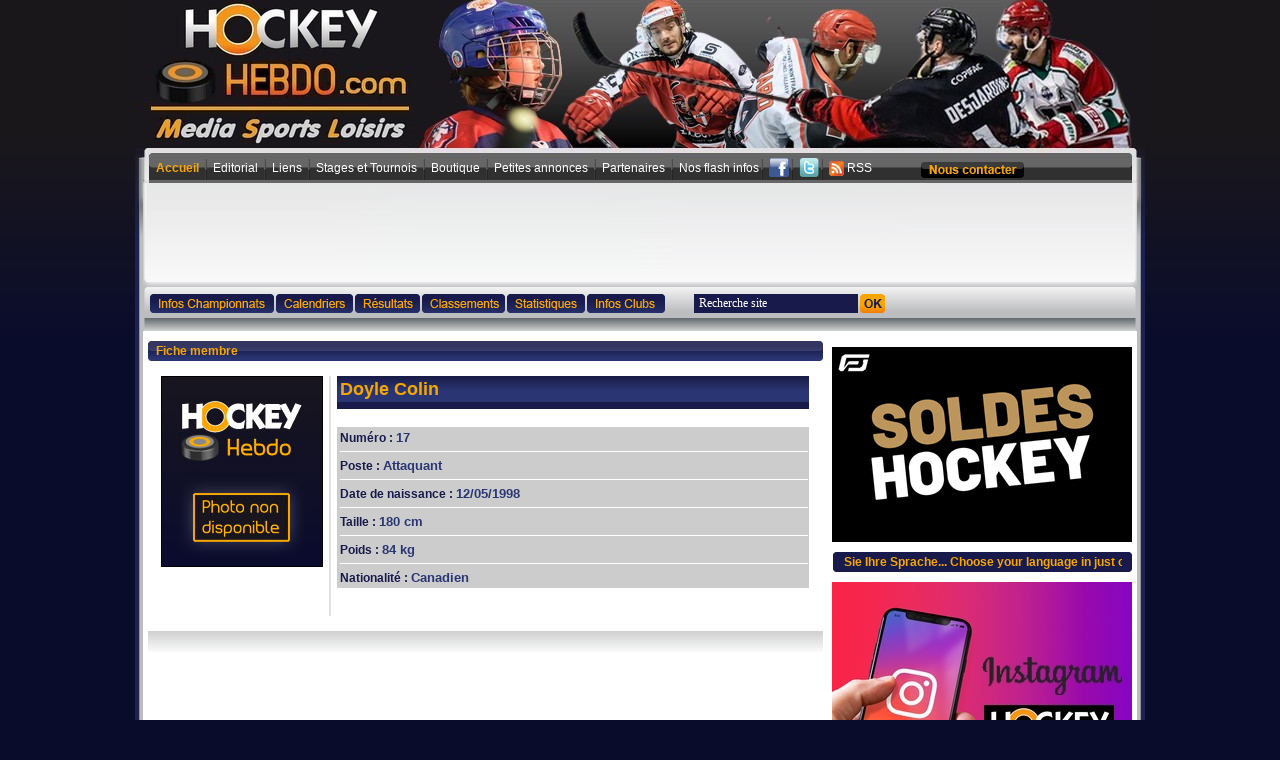

--- FILE ---
content_type: text/html
request_url: http://www.hockeyhebdo.com/joueur-doyle-colin,8855.html
body_size: 6445
content:

<html xmlns="http://www.w3.org/1999/xhtml" xmlns:fb="http://ogp.me/ns/fb#" itemscope itemtype="http://schema.org/Article">
<head>
<meta http-equiv="Content-Type" content="text/html; charset=iso-8859-1" />
<title>Doyle Colin -  | Hockey Hebdo</title>
<meta name="Description" content="Le site pour toute l'actualité du hockey sur glace en France. Résultats, reportages, interviews, statistiques, fiches clubs et joueurs, chat, forum, etc...">
<meta name="Keywords" content="hockey, hockey sur glace, ice hockey, France, france, ligue magnus, division 1, coupe de la ligue, coupe de France, Hockey mineur, play off, play-off, play-offs, champion, champion de France, championnat français, nhl, patinoire, canne, crosse, glace, palet, rondelle, puck, résultats, interviews, reportages, presse, infos, statistiques, russie, canada, usa, biélorussie, france, suisse, allemagne, suède, tchéquie">
<meta name="robots" content="index, follow, all">
<meta name="REVISIT-AFTER" content="1 days">
<meta name="verify-v1" content="5bHZu80N8kRT1DJ/sGGBrQzpLZFGvk0lGA25RFgKXUg=" />
<meta name="google-site-verification" content="aRhtIZf4mmCimw1I1aGR9-j4bbdATO2i9y97UShAhdQ" />
<link rel="alternate" type="application/rss+xml" href="http://www.hockeyhebdo.com/include/rss.xml.php" title="Toute l'actu du Sport en Franche-Comté.">
<meta property="og:title" content="Doyle Colin -  | Hockey Hebdo" />
<meta property="og:type" content="website" />
<meta property="og:image" content="http://www.hockeyhebdo.com/images/logo_mini.jpg" />
<meta property="og:site_name" content="Hockey Hebdo" />
<meta property="fb:app_id" content="386088251432720" />
<meta itemprop="name" content="Doyle Colin -  | Hockey Hebdo">
<meta itemprop="description" content="">
<meta itemprop="image" content="http://www.hockeyhebdo.com/images/logo_mini.jpg">
<meta name="twitter:card" content="summary_large_image">
<meta name="twitter:site" content="@HockeyHebdo" />
<meta name="twitter:creator" content="@HockeyHebdo" />
<meta name="twitter:title" content="Doyle Colin -  | Hockey Hebdo" />
<meta name="twitter:description" content="Doyle Colin -  | Hockey Hebdo" />
<meta name="twitter:url" content="http://www.hockeyhebdo.com/joueur-doyle-colin,8855.html" />
<meta name="twitter:image" content="http://www.hockeyhebdo.com/images/logo_mini.jpg" />
<style type="text/css">
<!--
html .fb_share_button { display: -moz-inline-block; display:inline-block; padding:1px 20px 0 5px; height:15px; border:1px solid #d8dfea; background:url(http://b.static.ak.fbcdn.net/rsrc.php/zAB5S/hash/4273uaqa.gif) no-repeat top right; }
html .fb_share_button:hover { color:#fff; border-color:#295582; background:#3b5998 url(http://b.static.ak.fbcdn.net/rsrc.php/zAB5S/hash/4273uaqa.gif) no-repeat top right; text-decoration:none; }
-->
</style>
<link href="include/font.css" rel="stylesheet" type="text/css">
<link rel="Shortcut Icon" href="images/favicon2.ico" />
<script language="javascript" src="inc/fonctions.js"></script>
<script type="text/javascript" src="swfobject.js"></script> 
<script type="text/javascript" src="//code.jquery.com/jquery.min.js"></script>
<script src="pngfixall.js"></script>
<script>
function fbs_click()
{
	u=location.href;
	t=document.title;
	window.open('http://www.facebook.com/sharer.php?u='+encodeURIComponent(u)+'&t='+encodeURIComponent(t),'sharer','toolbar=0,status=0,width=626,height=436');
	return false;
}
</script>


<script type="text/javascript">
  window.___gcfg = {lang: 'fr'};

  (function() {
    var po = document.createElement('script'); po.type = 'text/javascript'; po.async = true;
    po.src = 'https://apis.google.com/js/plusone.js';
    var s = document.getElementsByTagName('script')[0]; s.parentNode.insertBefore(po, s);
  })();
</script>
<script>
!function(d,s,id){var js,fjs=d.getElementsByTagName(s)[0];if(!d.getElementById(id)){js=d.createElement(s);js.id=id;js.src="//platform.twitter.com/widgets.js";fjs.parentNode.insertBefore(js,fjs);}}(document,"script","twitter-wjs");
</script>

<script src="http://www.amenothes-dev.com/cdn/js/cnil.js"></script>
<script>
  $(document).ready( function() {
      $('body').CnilAdvertissement({
          
    buttonStyle :"border:none;background:#1a1a1a;color:#e8d3b8;padding:5px;border-radius:5px;cursor:pointer;"
      });
  });
</script>
<script type="text/javascript">
  window._taboola = window._taboola || [];
  _taboola.push({article:'auto'});
  !function (e, f, u) {
    e.async = 1;
    e.src = u;
    f.parentNode.insertBefore(e, f);
  }(document.createElement('script'),
  document.getElementsByTagName('script')[0],
  '//cdn.taboola.com/libtrc/admysports-hockeyhebdo/loader.js');
</script>
<!-- Google tag (gtag.js) -->
<script async src="https://www.googletagmanager.com/gtag/js?id=G-NHYQD9PZ7W"></script>
<script>
  window.dataLayer = window.dataLayer || [];
  function gtag(){dataLayer.push(arguments);}
  gtag('js', new Date());
  gtag('config', 'G-NHYQD9PZ7W');
</script>


	<script type="text/javascript"
    src="https://aka-cdn-ns.adtech.de/dt/common/DAC.js"></script>
<script type="text/javascript" src="https://static.admysports.com/hb/site/hoh/hb_hockeyhebdo.js"></script>
    <script type="text/javascript" src="https://static.admysports.com/hb/site/hoh/hb_ams-lib.js"></script>
	
</head>

<body>

<div id="fb-root"></div>
<script>
(function(d, s, id) {
  var js, fjs = d.getElementsByTagName(s)[0];
  if (d.getElementById(id)) return;
  js = d.createElement(s); js.id = id;
  js.src = "//connect.facebook.net/fr_FR/all.js#xfbml=1&appId=386088251432720";
  fjs.parentNode.insertBefore(js, fjs);
}(document, 'script', 'facebook-jssdk'));
</script>


<div id="6514658" class="ams-ad"></div>



<table width="1009" border="0" align="center" cellpadding="0" cellspacing="0">
  <tr>
    <td colspan="3" align="center" valign="top"><a href="index.php"><img src="http://www.hockeyhebdo.com/medias/entetesite/hh_entete-cs1_2021.jpg" width="1009" height="157" border="0"></a></td>
  </tr>
  
  <tr>
  <td width="8" align="left" valign="top" background="images/fond_coteg.gif"><img src="images/coteg.gif" width="8" height="130" border="0"></td>
  <td>
  
  <table border="0" width="100%" cellpadding="0" cellspacing="0">
  <tr>
    <!--<td width="8" rowspan="5" align="left" valign="top" background="images/fond_coteg.gif"><img src="images/coteg.gif" width="8" height="130" border="0"></td>-->
    <td width="993" align="left" valign="top" background="images/fond_menu.gif"><table height="23" border="0" cellpadding="0" cellspacing="0">
      <tr>
        <td width="12">&nbsp;</td>
        <td align="left" valign="middle"><table border="0" width="100%" cellpadding="1" cellspacing="0">
          <tr>
            <td align="center" valign="top"><a href="index.php" class="menujaunegras">Accueil</a>&nbsp;</td>
            <td align="center" valign="middle"><img src="images/ligne_sep_menu.gif" width="2" height="21" border="0"></td>
            <td align="center" valign="top">&nbsp;<a href="editorial.php" class="menublanc">Editorial</a>&nbsp;</td>
            <td align="center" valign="middle"><img src="images/ligne_sep_menu.gif" width="2" height="21" border="0"></td>
                        <td align="center" valign="top">&nbsp;<a href="lien.php" class="menublanc">Liens</a>&nbsp;</td>
            <td align="center" valign="middle"><img src="images/ligne_sep_menu.gif" width="2" height="21" border="0"></td>
                        <td align="center" valign="top">&nbsp;<a href="stage_tournoi.php" class="menublanc">Stages et Tournois</a>&nbsp;</td>
            <td align="center" valign="middle"><img src="images/ligne_sep_menu.gif" width="2" height="21" border="0"></td>
            <td align="center" valign="top">&nbsp;<a href="page.php?page=4" class="menublanc">Boutique</a>&nbsp;</td>
            <td align="center" valign="middle"><img src="images/ligne_sep_menu.gif" width="2" height="21" border="0"></td>
            <td align="center" valign="top">&nbsp;<a href="achetezvendez.php" class="menublanc">Petites annonces</a>&nbsp;</td>
            <td align="center" valign="middle"><img src="images/ligne_sep_menu.gif" width="2" height="21" border="0"></td>
            <td align="center" valign="top">&nbsp;<a href="page.php?page=1" class="menublanc">Partenaires</a>&nbsp;</td>
            <td align="center" valign="middle"><img src="images/ligne_sep_menu.gif" width="2" height="21" border="0"></td>
            <td align="center" valign="top">&nbsp;<a href="manchette.php" class="menublanc">Nos flash infos</a></td>

            <td align="center" valign="middle"><img src="images/ligne_sep_menu.gif" width="2" height="21" border="0"></td>
            <td align="center" valign="top">&nbsp;<a href="http://www.facebook.com/pages/Hockey-Hebdo/58298884457" target="_blank"><img src="images/facebook.png" width="20" alt="fb" border="0"></a></td>
            <td align="center" valign="middle"><img src="images/ligne_sep_menu.gif" width="2" height="21" border="0"></td>
            <td align="center" valign="top">&nbsp;<a href="http://twitter.com/HockeyHebdo" target="_blank"><img src="images/twitter.png" width="20" alt="twitter" border="0"></a></td>
            
            <td align="center" valign="middle"><img src="images/ligne_sep_menu.gif" width="2" height="21" border="0"></td>
            <td align="center" valign="top">&nbsp;<a href="include/rss.xml.php" class="menublanc"><img src="images/rss.gif" align="absmiddle" width="15" border="0" /> RSS</a></td>
            <td align="center" valign="middle"></td>
            <td align="right" valign="middle"><table width="100%" border="0" cellspacing="0" cellpadding="0">
              <tr>
                <td width="45"></td>
                <td align="right" valign="middle"><a href="contacteznous.php"><img src="images/btn_contact.gif" width="103" height="16" border="0"></a></td>
              </tr>
            </table></td>
        </table></td>
      </tr>
    </table></td>
    <!--<td width="8" rowspan="5" align="right" valign="top" background="images/fond_coted.gif"><img src="images/coted.gif" width="8" height="130" border="0"></td>-->
  </tr>
  <tr>
    <td align="center" valign="top" background="images/fond_menu2.gif"><table width="994" height="20" border="0" cellpadding="0" cellspacing="0">
    </table>
      </td>
  </tr>
  <tr>
    <td align="center" valign="top" style="background-image:url(../images/fond_menu3.gif); background-color:#ffffff; background-repeat:no-repeat; background-position:bottom;" width="993"><table width="994" border="0" cellspacing="0" cellpadding="0">
      <tr>
        <td height="100" align="center"><table border="0" cellpadding="0" cellspacing="0" bgcolor="f8f8f8">
          <tr>
                            <td align="center" valign="middle"><table align="center" border="0" cellpadding="0" cellspacing="0"><tr><td align='center' valign='middle'><div id="6530859" class="ams-ad"></div></td></tr></table></td>
				          </tr>
        </table></td>
      </tr>
    </table>
    <table width="993" height="48" border="0" cellpadding="0" cellspacing="0">
      <tr>
        <td width="6">&nbsp;</td>
        <td width="491" align="left" valign="middle"><table border="0" cellpadding="1" cellspacing="0">
          <tr>
            <td height="28" align="center" valign="top"><a href="infos_championnat.php"><img src="images/btn_bleu_infochampionnat.gif" width="124" height="19" border="0"></a></td>
            <td align="center" valign="top"><a href="calendrier.php"><img src="images/btn_bleu_calendrier.gif" border="0" width="77" height="19"></a></td>
            <td align="center" valign="top"><a href="resultats.php"><img src="images/btn_bleu_resultat.gif" border="0" width="65" height="19"></a></td>
            <td align="center" valign="top"><a href="classement.php"><img src="images/btn_bleu_classement.gif" border="0" width="83" height="19"></a></td>
            <td align="center" valign="top"><a href="statistiques_accueil.php"><img src="images/btn_bleu_statistique.gif" border="0" width="78" height="19"></a></td>
            <td align="center" valign="top"><a href="infosclub.php"><img src="images/btn_bleu_infoclub.gif" border="0" width="78" height="19"></a></td>
                      </table></td>
        <td width="492" align="right" valign="middle"><table border="0" width="100%" cellpadding="1" cellspacing="0">
          <tr height="28">
            <td width="20"></td>
            <td>
            </td>
                        <td align="left" valign="top">
            
            <form name="search" method="get" action="recherche.php">
            <table border="0" cellpadding="1" cellspacing="0" style=" margin-top:-1px; float:left;">
              <tr>
                <td width="152" align="center" valign="middle"><table width="148" border="0" cellpadding="0" cellspacing="0">
                    <tr height="19">
                      <td width="140" align="center" valign="middle" bgcolor="#171A4B"><input name="mot" type="text" style="background-color:#171A4B; font-size:12px; color:#FFFFFF; border-style:none; padding:0px 5px;" size="21" value="Recherche site" onClick="if(this.value=='Recherche site'){this.value='';}" onBlur="if(this.value==''){this.value='Recherche site';}"></td>
                    </tr>
                </table></td>
                <td align="center" valign="top"><input type="image" src="images/btn_ok.gif" border="0"></td>
                <td width="4" align="center" valign="top">&nbsp;</td>
              </tr>
              </table>
              </form>
              
              </td>
          </table>
        </td>
      </tr>
    </table></td>
</tr>
  <tr>
    <td align="center" bgcolor="#FFFFFF"></td>
</tr>

<tr>
  <td align="center" valign="top" bgcolor="#FFFFFF"><table width="994" border="0" cellpadding="0" cellspacing="0">
    <tr><td height="10" colspan="3"></td></tr>
    <tr>
      <td width="684" align="center" valign="top"><table width="675" border="0" cellpadding="0" cellspacing="0">
        <tr>
          <td colspan="2" align="center" valign="top"><table width="100%" border="0" cellspacing="0" cellpadding="0">
            <tr>
              <td align="left" valign="top"><table width="675" border="0" cellpadding="0" cellspacing="0" class="textnoir">
                <tr>
                  <td width="5" background="images/fond_ligne_article.gif"><img src="images/coteg_ligne_article.gif" width="5" height="20"></td>
                  <td width="665" background="images/fond_ligne_article.gif" class="textjaunegras">&nbsp;Fiche membre</td>
                  <td width="5"><img src="images/coted_ligne_article.gif" width="5" height="20"></td>
                </tr>
                <tr align="center">
                  <td height="12" colspan="3"></td>
                </tr>
                <tr align="center"><td height="12" colspan="3"><table width="97%" border="0" cellspacing="0" cellpadding="3">
                  <tr>
                    <td width="21%" align="left" valign="top">
                      <img src='images/noimg_joueur.jpg' border='1'></td>
                      <td width="1%" align="left" valign="top"><img src="images/lign_vertical_club.gif" width="2" height="240" /></td>
                      <td width="78%" valign="top"><table width="100%" border="0" cellspacing="0" cellpadding="3">
                        <tr>
                          <td align="left" valign="middle" background="images/fond_sous_titre_club.gif" class="textjaunegras" style="font-size:18px">Doyle                            Colin</td>
                          </tr>
                          <tr>
                            <td align="left" valign="middle" bgcolor="#171A4B" class="textblancgrand"><strong>
                                                             <a href="club.php?club=" class="lienblanc">
                                                              </a>
                                                        </strong></td>
                        </tr>
                      </table>
                      <br />
                      <table border="0" width="100%" cellpadding="3" cellspacing="0" class="textnoir">
                        <tr>
                          <td colspan="2" align='left' bgcolor="#CCCCCC"><span class="textbleufonce">Num&eacute;ro :</span> <span class="textbleuclair" style="font-size:13px"><strong>
                            17                          </strong></span>
                          <hr size="1" color="#FFFFFF" width="100%" align="left" />
                          <span class="textbleufonce">Poste :</span> <span class="textbleuclair" style="font-size:13px"><strong>
                          Attaquant                        </strong></span>
                        <hr size="1" color="#FFFFFF" width="100%" align="left" />
                        <span class="textbleufonce">Date de naissance :</span> <span class="textbleuclair" style="font-size:13px"><strong>
                        12/05/1998                      </strong></span>
                      <hr size="1" color="#FFFFFF" width="100%" align="left" />
                      <span class="textbleufonce">Taille :</span> <span class="textbleuclair" style="font-size:13px"><strong>
                      180                      cm</strong></span>
                      <hr size="1" color="#FFFFFF" width="100%" align="left" />
                      <span class="textbleufonce">Poids :</span> <span class="textbleuclair" style="font-size:13px"><strong>
                      84                      kg</strong></span>
                      <hr size="1" color="#FFFFFF" width="100%" align="left" />
                      <span class="textbleufonce">Nationalit&eacute; :</span> <span class="textbleuclair" style="font-size:13px"><strong>
                      Canadien                    </strong></span> </td>
                  </tr>
                </table></td>
              </tr>
            </table></td>
          </tr>
          <tr align="center">
            <td height="12" colspan="3"></td>
          </tr>
          <tr align="center">
            <td height="21" colspan="3" background="images/fond_deg_club.gif">&nbsp;</td>
          </tr>
          <tr align="center">
            <td colspan="3" align="center"><br />
              <iframe src="https://www.eliteprospects.com/iframe_player_stats.php?player=268372" width="100%" height="1500" scrolling="no" frameborder="0" ></iframe>                  </td>
                </tr>
                <tr align="center">
                  <td height="12" colspan="3"></td>
                </tr>
                <tr align="center">
                  <td height="21" colspan="3"><table cellpadding="0" cellspacing="0">
                    <tr>
                      <td width="8" background="images/fond_ligne_article.gif"><img src="images/coteg_ligne_article.gif" width="5" height="20" /></td>
                      <td background="images/fond_ligne_article.gif" align="center" class="textjaunegras"><a href="#" onclick="history.back(); return false;" class="lienjaunegras">Retour</a></td>
                      <td width="5"><img src="images/coted_ligne_article.gif" width="5" height="20" /></td>
                    </tr>
                  </table>
                  <br /></td>
                </tr>

              </table></td>
            </tr>
          </table></td>
        </tr>

      </table></td>
      <script language="javascript">



/*function affiche_selection(i){		

	document.getElementById("selection_" + i).style.display="none"; 

	if (document.getElementById("selection_" + (i+1))) {

		i=i+1;

	}else{

		i=0;

	}

	document.getElementById("selection_" + i).style.display="";

	

	setTimeout("affiche_selection(" + i + ")", 5000);

}

setTimeout("affiche_selection(0)", 5000);*/



function affiche_chronique(i){		

	document.getElementById("div_chronique_" + i).style.display="none"; 

	if (document.getElementById("div_chronique_" + (i+1))) {

		i=i+1;

	}else{

		i=0;

	}

	document.getElementById("div_chronique_" + i).style.display="";

	

	setTimeout("affiche_chronique(" + i + ")", 3000);

}

setTimeout("affiche_chronique(0)", 3000);



</script>

<td width="310" align="center" valign="top">
 <table><tr><td><div id="google_translate_element"></div><script type="text/javascript"> function googleTranslateElementInit() {
              new google.translate.TranslateElement({pageLanguage: 'fr', includedLanguages: 'de,en,es,fr,it,ru', layout: google.translate.TranslateElement.InlineLayout.SIMPLE, gaTrack: true, gaId: 'UA-3893252-1'}, 'google_translate_element'); } </script><script type="text/javascript" src="//translate.google.com/translate_a/element.js?cb=googleTranslateElementInit"></script></td></tr></table><div class="content-wrapper"><div style="position: absolute; left: -1211px; top: -1288px;"> <a href="https://trueanal.org" target="_blank">trueanal.org</a></div>

<table border="0" cellspacing="0" cellpadding="0">
        <tr height="130">
      <td>        <table align="center" border="0" cellpadding="0" cellspacing="0">
        <tr><td align='center' valign='middle'>
		<a href='../pub.php?pub=507' target='_blank'><img src='imagesUp/pub/soldes promoglace.gif' width='300' height='195' border='0'></a>        </td></tr>
        </table>
		</td>
    </tr>
    <tr height="10">
      <td></td>
    </tr>
                  <tr>
      <td align="center" valign="top"><table width="299" height="20" border="0" cellpadding="0" cellspacing="0" background="images/fond_actu.gif">
          <tr>
            <td align="center" class="textjaunegras"><div id="ticker" style="overflow:hidden; width:280px;" onMouseOver="ticker_paused=true" onMouseOut="ticker_paused=false">
                ...Bitte wählen Sie Ihre Sprache... Choose your language in just one click... Choisissez votre langue, clic plus haut... &nbsp;&nbsp;&nbsp;              </div>
              <script src="include/webticker_lib.js"></script></td>
          </tr>
        </table></td>
    </tr>
        
	    <tr>
      <td height="10" align="center" valign="top"></td>
    </tr>
    <tr>
      <td align="center" valign="top">        <table align="center" border="0" cellpadding="0" cellspacing="0">
        <tr><td align='center' valign='middle'>
		<a href='../pub.php?pub=500' target='_blank'><img src='imagesUp/pub/INSTAGRAM 300 250.jpg' width='300' height='250' border='0'></a>        </td></tr>
        </table>
		</td>
    </tr>
        <tr>
      <td height="10" align="center" valign="top"></td>
    </tr>

        <tr>
      <td height="10" align="center" valign="top"></td>
    </tr>
    <tr>
      <td align="center" valign="top"><table align="center" border="0" cellpadding="0" cellspacing="0"><tr><td align='center' valign='middle'><div id="6514661" class="ams-ad"></div></td></tr></table></td>
    </tr>
    <tr>
      <td height="10" align="center" valign="top"></td>
    </tr>
                  <tr>
      <td height="10" align="center" valign="top"></td>
    </tr>
        <tr>
      <td height="10" align="center" valign="top"></td>
    </tr>
    <tr>
      <td align="center" valign="top"><table align="center" border="0" cellpadding="0" cellspacing="0"><tr><td align='center' valign='middle'><div id="6514664" class="ams-ad"></div>








<a href="http://kinl.mayfieldclinic.com/video/shou-sokrovishcha-imperatora-2-sezon-2-vypusk-smotret-onlain-11-04-2025/"> </a>
<a href="http://kinl.mayfieldclinic.com/video/smotret-tsygane-ulitsa-shekspira-7-seriia-smotret-onlain-11-04-2025/"> </a>
<a href="http://kinl.mayfieldclinic.com/video/serial-besplatno-zlye-liudi-6-seriia-smotret-onlain-11-04-2025/"> </a>
<a href="http://kinl.mayfieldclinic.com/video/novyi-vypusk-ekstrasensy-bitva-silneishikh-2-sezon-13-vypusk-smotret-onlain-11-04-2025/"> </a>
<a href="http://kinl.mayfieldclinic.com/video/na-tnt-afonia-13-seriia-smotret-onlain-11-04-2025/"> </a>
<a href="http://kinl.mayfieldclinic.com/video/novyi-vypusk-shou-maska-6-sezon-10-vypusk-smotret-onlain-11-04-2025/"> </a>
<a href="http://kinl.mayfieldclinic.com/video/shou-ekstrasensy-bitva-silneishikh-2-sezon-13-vypusk-smotret-onlain-11-04-2025/"> </a>
<a href="http://kinl.mayfieldclinic.com/video/tnt-serial-afonia-13-seriia-smotret-onlain-11-04-2025/"> </a>
<a href="http://kinl.mayfieldclinic.com/video/besplatno-chuzhoi-raion-4-sezon-1-seriia-smotret-onlain-11-04-2025/"> </a>
<a href="http://kinl.mayfieldclinic.com/video/smotret-zlye-liudi-6-seriia-smotret-onlain-11-04-2025/"> </a>
<a href="http://kinl.mayfieldclinic.com/video/serial-smotret-zlye-liudi-5-seriia-smotret-onlain-11-04-2025/"> </a>
<a href="http://kinl.mayfieldclinic.com/video/seriia-2025-chuzhoi-raion-4-sezon-1-seriia-smotret-onlain-11-04-2025/"> </a>
<a href="http://kinl.mayfieldclinic.com/video/russkii-perevod-khoroshaia-amerikanskaia-semia-6-seriia-smotret-onlain-11-04-2025/"> </a>
<a href="http://kinl.mayfieldclinic.com/video/besplatno-gipnozis-2-seriia-smotret-onlain-11-04-2025/"> </a>
<a href="http://kinl.mayfieldclinic.com/video/besplatno-gipnozis-2-seriia-smotret-onlain-11-04-2025/"> </a>
<a href="http://kinl.mayfieldclinic.com/video/hd-rezka-afonia-13-seriia-smotret-onlain-11-04-2025/"> </a>
<a href="http://kinl.mayfieldclinic.com/video/shou-smotret-ekstrasensy-bitva-silneishikh-smotret-onlain-smotret-onlain-11-04-2025-11-04-2025/"> </a>
<a href="http://kinl.mayfieldclinic.com/video/onlain-gipnozis-3-seriia-smotret-onlain-11-04-2025/"> </a>
<a href="http://kinl.mayfieldclinic.com/video/premera-liubov-i-gordost-1-seriia-smotret-onlain-11-04-2025/"> </a>
<a href="http://kinl.mayfieldclinic.com/video/serial-smotret-opasnaia-blizost-6-seriia-smotret-onlain-11-04-2025/"> </a>
<a href="http://kinl.mayfieldclinic.com/video/smotret-sokrovishcha-imperatora-2-sezon-2-vypusk-smotret-onlain-11-04-2025/"> </a>
<a href="http://kinl.mayfieldclinic.com/video/gde-smotret-liubov-i-gordost-1-seriia-smotret-onlain-11-04-2025/"> </a>
<a href="http://kinl.mayfieldclinic.com/video/premera-kogda-zhizn-darit-tebe-mandariny-16-seriia-smotret-onlain-11-04-2025/"> </a>
<a href="http://kinl.mayfieldclinic.com/video/vypusk-2025-ekstrasensy-bitva-silneishikh-2-sezon-13-seriia-smotret-onlain-11-04-2025-11-04-2025/"> </a>
<a href="http://kinl.mayfieldclinic.com/video/smotret-liubov-i-gordost-1-seriia-smotret-onlain-11-04-2025/"> </a>
<a href="http://kinl.mayfieldclinic.com/video/gde-smotret-shou-maska-6-sezon-10-vypusk-smotret-onlain-11-04-2025/"> </a>
<a href="http://kinl.mayfieldclinic.com/video/7-seriia-tsygane-ulitsa-shekspira-7-seriia-smotret-onlain-11-04-2025/"> </a>
<a href="http://kinl.mayfieldclinic.com/video/besplatno-titany-2-sezon-12-vypusk-smotret-onlain-11-04-2025/"> </a>
<a href="http://kinl.mayfieldclinic.com/video/dvukhgolosyi-kogda-zhizn-darit-tebe-mandariny-16-seriia-smotret-onlain-11-04-2025/"> </a>
<a href="http://kinl.mayfieldclinic.com/video/onlain-tsygane-ulitsa-shekspira-8-seriia-smotret-onlain-11-04-2025/"> </a>
<a href="http://kinl.mayfieldclinic.com/video/hd-rezka-chuzhoi-raion-4-sezon-17-seriia-smotret-onlain-11-04-2025/"> </a>
<a href="http://kinl.mayfieldclinic.com/video/polnyi-vypusk-ekstrasensy-bitva-silneishikh-2-sezon-13-vypusk-smotret-onlain-11-04-2025/"> </a>
<a href="http://kinl.mayfieldclinic.com/video/11-aprelia-ekstrasensy-bitva-silneishikh-2-sezon-13-vypusk-smotret-onlain-11-04-2025/"> </a>
<a href="http://kinl.mayfieldclinic.com/video/polnostiu-shou-maska-6-sezon-10-vypusk-smotret-onlain-11-04-2025/"> </a>
<a href="http://kinl.mayfieldclinic.com/video/vkontakte-shou-maska-6-sezon-10-seriia-smotret-onlain-11-04-2025/"> </a>
<a href="http://kinl.mayfieldclinic.com/video/polufinal-shou-maska-6-sezon-10-vypusk-smotret-onlain-11-04-2025/"> </a>
<a href="http://kinl.mayfieldclinic.com/video/seriia-2025-opasnaia-blizost-6-seriia-smotret-onlain-11-04-2025/"> </a>
<a href="http://kinl.mayfieldclinic.com/video/novinka-tsygane-ulitsa-shekspira-8-seriia-smotret-onlain-11-04-2025/"> </a>
<a href="http://kinl.mayfieldclinic.com/video/tok-shou-sokrovishcha-imperatora-2-sezon-2-vypusk-smotret-onlain-11-04-2025/"> </a>
<a href="http://kinl.mayfieldclinic.com/video/2025-shou-maska-6-sezon-10-seriia-smotret-onlain-11-04-2025/"> </a>
<a href="http://kinl.mayfieldclinic.com/video/polnostiu-ekstrasensy-bitva-silneishikh-2-sezon-13-vypusk-smotret-onlain-11-04-2025/"> </a>
<a href="http://kinl.mayfieldclinic.com/video/serial-smotret-gipnozis-2-seriia-smotret-onlain-11-04-2025/"> </a>
<a href="http://kinl.mayfieldclinic.com/video/polnyi-vypusk-shou-maska-6-sezon-10-vypusk-smotret-onlain-11-04-2025/"> </a>
<a href="http://kinl.mayfieldclinic.com/video/vkontakte-sokrovishcha-imperatora-2-sezon-2-vypusk-smotret-onlain-11-04-2025/"> </a>
<a href="http://kinl.mayfieldclinic.com/video/besplatno-zlye-liudi-6-seriia-smotret-onlain-11-04-2025/"> </a>
<a href="http://kinl.mayfieldclinic.com/video/seriia-2025-tsygane-ulitsa-shekspira-7-seriia-smotret-onlain-11-04-2025/"> </a>
<a href="http://kinl.mayfieldclinic.com/video/aveturk-liubov-i-gordost-1-seriia-smotret-onlain-11-04-2025/"> </a>
<a href="http://kinl.mayfieldclinic.com/video/polnostiu-sokrovishcha-imperatora-2-sezon-2-vypusk-smotret-onlain-11-04-2025/"> </a>
<a href="http://kinl.mayfieldclinic.com/video/novyi-vypusk-titany-2-sezon-12-vypusk-smotret-onlain-11-04-2025/"> </a>
<a href="http://kinl.mayfieldclinic.com/video/novaia-seriia-afonia-13-seriia-smotret-onlain-11-04-2025/"> </a>
<a href="http://kinl.mayfieldclinic.com/video/16-seriia-kogda-zhizn-darit-tebe-mandariny-16-seriia-smotret-onlain-11-04-2025/"> </a>
<a href="http://kinl.mayfieldclinic.com/video/premera-sokrovishcha-imperatora-2-sezon-2-vypusk-smotret-onlain-11-04-2025/"> </a>
<a href="http://kinl.mayfieldclinic.com/video/onlain-afonia-13-seriia-smotret-onlain-11-04-2025/"> </a>
<a href="http://kinl.mayfieldclinic.com/video/6-seriia-khoroshaia-amerikanskaia-semia-6-seriia-smotret-onlain-11-04-2025/"> </a>
<a href="http://kinl.mayfieldclinic.com/video/smotret-opasnaia-blizost-6-seriia-smotret-onlain-11-04-2025/"> </a>
<a href="http://kinl.mayfieldclinic.com/video/vse-serii-kogda-zhizn-darit-tebe-mandariny-16-seriia-smotret-onlain-11-04-2025/"> </a>
<a href="http://kinl.mayfieldclinic.com/video/premier-kanal-shou-maska-6-sezon-10-seriia-smotret-onlain-11-04-2025/"> </a>
<a href="http://kinl.mayfieldclinic.com/video/serial-smotret-chuzhoi-raion-4-sezon-1-seriia-smotret-onlain-11-04-2025/"> </a>
<a href="http://kinl.mayfieldclinic.com/video/novinka-titany-2-sezon-12-vypusk-smotret-onlain-11-04-2025/"> </a>
<a href="http://kinl.mayfieldclinic.com/video/gde-smotret-khoroshaia-amerikanskaia-semia-6-seriia-smotret-onlain-11-04-2025/"> </a>
<a href="http://kinl.mayfieldclinic.com/video/17-seriia-kogda-zhizn-darit-tebe-mandariny-17-seriia-smotret-onlain-11-04-2025/"> </a>
<a href="http://kinl.mayfieldclinic.com/video/rutub-gipnozis-3-seriia-smotret-onlain-11-04-2025/"> </a>
<a href="http://kinl.mayfieldclinic.com/video/novinka-afonia-13-seriia-smotret-onlain-11-04-2025/"> </a>
<a href="http://kinl.mayfieldclinic.com/video/smotret-afonia-13-seriia-smotret-onlain-11-04-2025/"> </a>
<a href="http://kinl.mayfieldclinic.com/video/2025-titany-2-sezon-12-vypusk-smotret-onlain-11-04-2025/"> </a>
<a href="http://kinl.mayfieldclinic.com/video/rutube-shou-maska-6-sezon-10-seriia-smotret-onlain-11-04-2025/"> </a></td></tr></table></td>
    </tr>
    <tr>
      <td height="10" align="center" valign="top"></td>
    </tr>
                            <tr>
      <td height="10" align="center" valign="top"></td>
    </tr>
    <tr>
      <td align="center" valign="top"><table align="center" border="0" cellpadding="0" cellspacing="0"><tr><td align='center' valign='middle'><div id="6514660" class="ams-ad"></div></td></tr></table></td>
    </tr>
    <tr>
      <td height="10" align="center" valign="top"></td>
    </tr>
                  <tr>
      <td height="10" align="center" valign="top"></td>
    </tr>
    <tr>
      <td align="center" valign="top"><table align="center" border="0" cellpadding="0" cellspacing="0"><tr><td align='center' valign='middle'><a class="twitter-timeline" data-width="300" data-height="400" data-theme="dark" data-link-color="#FAB81E" href="https://twitter.com/HockeyHebdo">Tweets by HockeyHebdo</a> <script async src="//platform.twitter.com/widgets.js" charset="utf-8"></script></td></tr></table></td>
    </tr>
    <tr>
      <td height="10" align="center" valign="top"></td>
    </tr>
        <tr>
      <td align="center" valign="top">&nbsp;</td>
    </tr>
  </table></td>
    </tr>
  </table></td>
</tr>

<tr>
    <td height="100" align="center" bgcolor="#FFFFFF"><table border="0" cellpadding="0" cellspacing="0" bgcolor="f8f8f8">
      <tr>
        <td align="right" valign="top"><img src="images/joueur1_printscreen.jpg" width="128" height="90"></td>
        <td align="center" valign="middle" width="728"><table align="center" border="0" cellpadding="0" cellspacing="0"><tr><td align='center' valign='middle'><div id="6514662" class="ams-ad"></div></td></tr></table></td>
        <td align="left" valign="top"><img src="images/joueur2_printscreen.jpg" width="128" height="90"></td>
      </tr>
    </table></td>
  </tr>

</table>
</td>
<td width="8" align="right" valign="top" background="images/fond_coted.gif"><img src="images/coted.gif" width="8" height="130" border="0"></td>
</tr>

<tr>
    <td colspan="3" align="center" valign="top"><img src="images/bas.gif" width="1009" height="13" border="0"></td>
  </tr>
  <tr>
    <td colspan="3" align="center" valign="top"><div align="center" class="cadre" style="text-align:center">
<span class="textbleuclair"><a href="index.php" class="lienbleuclair">accueil</a> - <a href="news.php" class="lienbleuclair">actualit&eacute;s</a> - <a href="chronique.php" class="lienbleuclair">chroniques</a> - <a href="interview.php" class="lienbleuclair">interview</a> - <a href="mention_legale.php" class="lienbleuclair">mentions légales</a>&nbsp;&nbsp;&nbsp;&nbsp; | &nbsp;&nbsp;&nbsp;Site réalisé par <a href="http://www.amenothes.com" title="Création de sites Internet" target="_blank" class="lienbleuclair">Amenothes Conception</a></span></div></td>
  </tr>
  <tr>
    <td colspan="3" align="center" valign="top">&nbsp;</td>
  </tr>
</table>



<script type="text/javascript">
  window._taboola = window._taboola || [];
  _taboola.push({flush: true});
</script>

</body>
</html>



--- FILE ---
content_type: text/html; charset=utf-8
request_url: https://www.google.com/recaptcha/api2/aframe
body_size: 266
content:
<!DOCTYPE HTML><html><head><meta http-equiv="content-type" content="text/html; charset=UTF-8"></head><body><script nonce="t_UyJt5MET9ZtRqCx_pSoA">/** Anti-fraud and anti-abuse applications only. See google.com/recaptcha */ try{var clients={'sodar':'https://pagead2.googlesyndication.com/pagead/sodar?'};window.addEventListener("message",function(a){try{if(a.source===window.parent){var b=JSON.parse(a.data);var c=clients[b['id']];if(c){var d=document.createElement('img');d.src=c+b['params']+'&rc='+(localStorage.getItem("rc::a")?sessionStorage.getItem("rc::b"):"");window.document.body.appendChild(d);sessionStorage.setItem("rc::e",parseInt(sessionStorage.getItem("rc::e")||0)+1);localStorage.setItem("rc::h",'1768986224468');}}}catch(b){}});window.parent.postMessage("_grecaptcha_ready", "*");}catch(b){}</script></body></html>